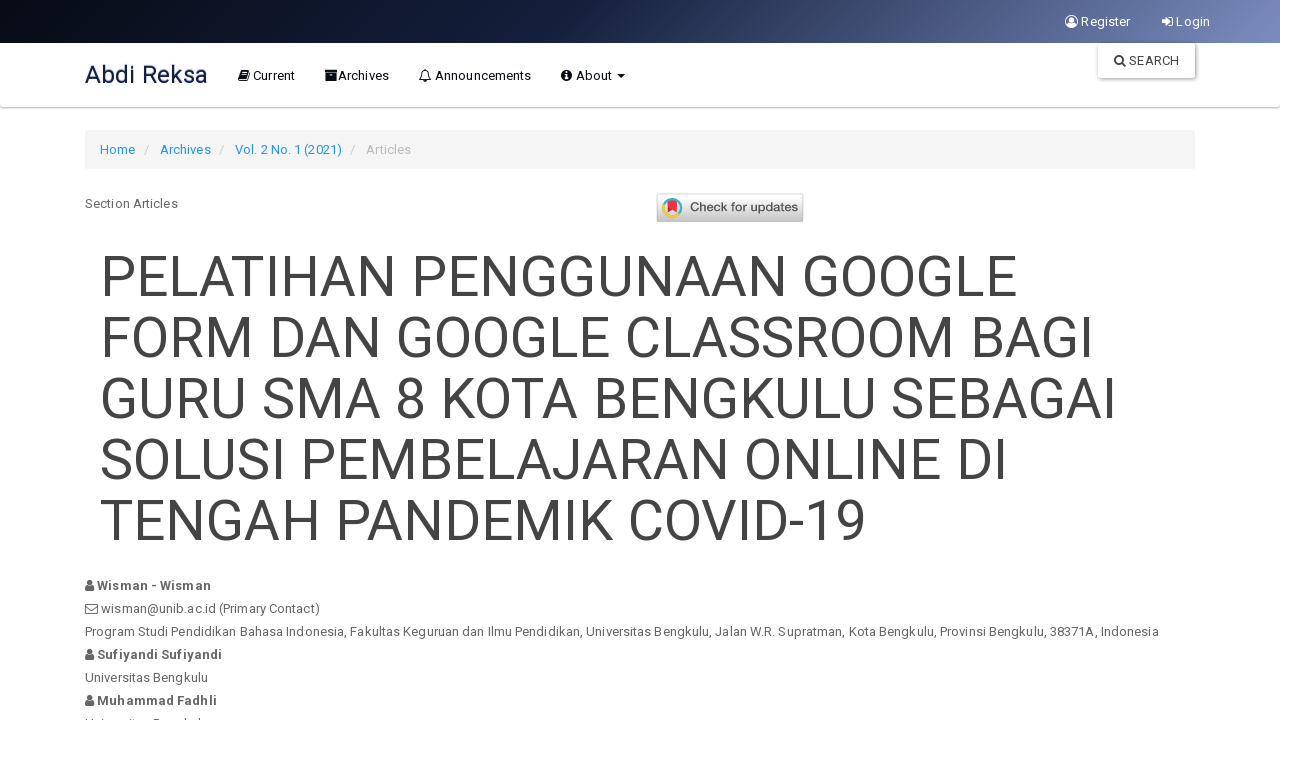

--- FILE ---
content_type: text/html; charset=utf-8
request_url: https://ejournal.unib.ac.id/index.php/abdireksa/article/view/13594
body_size: 6091
content:






<!DOCTYPE html>
<html lang="en-US" xml:lang="en-US">
  

<head>
	
	<meta http-equiv="Content-Type" content="text/html; charset=utf-8">
	<meta name="viewport" content="width=device-width, initial-scale=1.0">
	<title>PELATIHAN PENGGUNAAN GOOGLE FORM DAN GOOGLE CLASSROOM  BAGI GURU SMA 8 KOTA BENGKULU SEBAGAI SOLUSI  PEMBELAJARAN ONLINE DI TENGAH PANDEMIK COVID-19 | Abdi Reksa</title>
	<meta name="generator" content="PELATIHAN PENGGUNAAN GOOGLE FORM DAN GOOGLE CLASSROOM BAGI GURU SMA 8 KOTA BENGKULU SEBAGAI SOLUSI PEMBELAJARAN ONLINE DI TENGAH PANDEMIK COVID-19 | Abdi Reksa- Academic Pro ver 3.11 by openjournaltheme.com">	
	<meta name="robots" content="index follow">
	<meta name="googlebot" content="index follow">
				<meta name="description" content="AbstrakBelajar online merupakan tantangan pada saat pandemik Covid-19 karena belajar online membutuhkan profesionalitas dan kualitas guru. Pembelajaran berbasis online menjadi solusi di tengah wabah covid-19. Demi meningkatkan efektivitas dan efisiensi pembelajaran pada saat Covid-19 di SMA 08 Kota Bengkulu perlu dikembangkan berbagai media pembelajaran yang kreatif dan inovatif berbasis online terutama menggunakan google form dan google classroom. Berdasarkan fenomena tersebut, tujuan pengabdian ini sebagai berikut. (1) Guru bisa menerapkan pembelajaran secara online dengan menggunakan google form dan google classroom; (2) Guru bisa menggunakan teknologi dalam mempublikasikan bahan ajar, selama ini guru mengajar secara konvensional yaitu harus dengan melakukan tatap muka; dan (3) Guru tidak lagi menggunakan kertas pada saat latihan atau ujian. ">
	<meta name="og:description" content="AbstrakBelajar online merupakan tantangan pada saat pandemik Covid-19 karena belajar online membutuhkan profesionalitas dan kualitas guru. Pembelajaran berbasis online menjadi solusi di tengah wabah covid-19. Demi meningkatkan efektivitas dan efisiensi pembelajaran pada saat Covid-19 di SMA 08 Kota Bengkulu perlu dikembangkan berbagai media pembelajaran yang kreatif dan inovatif berbasis online terutama menggunakan google form dan google classroom. Berdasarkan fenomena tersebut, tujuan pengabdian ini sebagai berikut. (1) Guru bisa menerapkan pembelajaran secara online dengan menggunakan google form dan google classroom; (2) Guru bisa menggunakan teknologi dalam mempublikasikan bahan ajar, selama ini guru mengajar secara konvensional yaitu harus dengan melakukan tatap muka; dan (3) Guru tidak lagi menggunakan kertas pada saat latihan atau ujian. ">
	<meta name="author" content="Wisman - Wisman,Sufiyandi Sufiyandi,Muhammad Fadhli," />
	<meta name="copyright" content="Abdi Reksa - " />	
			<meta name="keywords" content="">		
				

		
<link rel="icon" href="https://ejournal.unib.ac.id/public/journals/139/favicon_en_US.png">
<meta name="generator" content="Open Journal Systems 3.3.0.11">
<link rel="schema.DC" href="http://purl.org/dc/elements/1.1/" />
<meta name="DC.Creator.PersonalName" content="Wisman - Wisman"/>
<meta name="DC.Creator.PersonalName" content="Sufiyandi Sufiyandi"/>
<meta name="DC.Creator.PersonalName" content="Muhammad Fadhli"/>
<meta name="DC.Date.created" scheme="ISO8601" content="2021-01-29"/>
<meta name="DC.Date.dateSubmitted" scheme="ISO8601" content="2020-11-23"/>
<meta name="DC.Date.issued" scheme="ISO8601" content="2021-01-29"/>
<meta name="DC.Date.modified" scheme="ISO8601" content="2021-02-01"/>
<meta name="DC.Description" xml:lang="id" content="AbstrakBelajar online merupakan tantangan pada saat pandemik Covid-19 karena belajar online membutuhkan profesionalitas dan kualitas guru. Pembelajaran berbasis online menjadi solusi di tengah wabah covid-19. Demi meningkatkan efektivitas dan efisiensi pembelajaran pada saat Covid-19 di SMA 08 Kota Bengkulu perlu dikembangkan berbagai media pembelajaran yang kreatif dan inovatif berbasis online terutama menggunakan google form dan google classroom. Berdasarkan fenomena tersebut, tujuan pengabdian ini sebagai berikut. (1) Guru bisa menerapkan pembelajaran secara online dengan menggunakan google form dan google classroom; (2) Guru bisa menggunakan teknologi dalam mempublikasikan bahan ajar, selama ini guru mengajar secara konvensional yaitu harus dengan melakukan tatap muka; dan (3) Guru tidak lagi menggunakan kertas pada saat latihan atau ujian. "/>
<meta name="DC.Format" scheme="IMT" content="application/pdf"/>
<meta name="DC.Identifier" content="13594"/>
<meta name="DC.Identifier.pageNumber" content="16-21"/>
<meta name="DC.Identifier.URI" content="https://ejournal.unib.ac.id/abdireksa/article/view/13594"/>
<meta name="DC.Language" scheme="ISO639-1" content="id"/>
<meta name="DC.Rights" content="Copyright (c) 2021 "/>
<meta name="DC.Rights" content=""/>
<meta name="DC.Source" content="Abdi Reksa"/>
<meta name="DC.Source.ISSN" content="2745-7583"/>
<meta name="DC.Source.Issue" content="1"/>
<meta name="DC.Source.Volume" content="2"/>
<meta name="DC.Source.URI" content="https://ejournal.unib.ac.id/abdireksa"/>
<meta name="DC.Title" content="PELATIHAN PENGGUNAAN GOOGLE FORM DAN GOOGLE CLASSROOM  BAGI GURU SMA 8 KOTA BENGKULU SEBAGAI SOLUSI  PEMBELAJARAN ONLINE DI TENGAH PANDEMIK COVID-19"/>
<meta name="DC.Type" content="Text.Serial.Journal"/>
<meta name="DC.Type" xml:lang="id" content=""/>
<meta name="DC.Type.articleType" content="Articles"/>
<meta name="gs_meta_revision" content="1.1"/>
<meta name="citation_journal_title" content="Abdi Reksa"/>
<meta name="citation_journal_abbrev" content="Abdi Reksa"/>
<meta name="citation_issn" content="2745-7583"/> 
<meta name="citation_author" content="Wisman - Wisman"/>
<meta name="citation_author_institution" content="Program Studi Pendidikan Bahasa Indonesia, Fakultas Keguruan dan Ilmu Pendidikan, Universitas Bengkulu, Jalan W.R. Supratman, Kota Bengkulu,  
Provinsi Bengkulu, 38371A, Indonesia"/>
<meta name="citation_author" content="Sufiyandi Sufiyandi"/>
<meta name="citation_author_institution" content="Universitas Bengkulu"/>
<meta name="citation_author" content="Muhammad Fadhli"/>
<meta name="citation_author_institution" content="Universitas Bengkulu"/>
<meta name="citation_title" content="PELATIHAN PENGGUNAAN GOOGLE FORM DAN GOOGLE CLASSROOM  BAGI GURU SMA 8 KOTA BENGKULU SEBAGAI SOLUSI  PEMBELAJARAN ONLINE DI TENGAH PANDEMIK COVID-19"/>
<meta name="citation_language" content="id"/>
<meta name="citation_date" content="2021/01/29"/>
<meta name="citation_volume" content="2"/>
<meta name="citation_issue" content="1"/>
<meta name="citation_firstpage" content="16"/>
<meta name="citation_lastpage" content="21"/>
<meta name="citation_abstract_html_url" content="https://ejournal.unib.ac.id/abdireksa/article/view/13594"/>
<meta name="citation_pdf_url" content="https://ejournal.unib.ac.id/abdireksa/article/download/13594/7083"/>
<meta name="citation_reference" content="Afrianti, Wahyuni Eka. 2018. “Penerapan Google Classroom Dalam Pembelajaran Akuntansi”. (Skripsi). Yogyakarta: Universitas Islam Indonesia Yogyakarta."/>
<meta name="citation_reference" content="Hamdani, Yuke Yuliani dan dkk. 2017. G Suite. Bandung: Lembaga Sistem Informasi."/>
<meta name="citation_reference" content="Hartley, Darin E. 2001. Selling E-Learning, American Society for Training and Development."/>
<meta name="citation_reference" content="Irawan. 2011. Bekerja Online Dengan Aplikasi Gratis. Palembang: Maxikom."/>
<meta name="citation_reference" content="Mansor, A. Z. 2012. Managing Student’s Grades and Attendance Records using Google Form and Google Spreadsheets. Procedia-Social and Behavioral Sciences, 59, 420–428. https://doi.org/10.1016/j.sbspro.2012.09.296. Diunduh tanggal 7 April 2020."/>
<meta name="citation_reference" content="Maulidi, Achmad. 2015. “Pengertian Belajar Online.” Kanal Pengetahuan. https://www.kanal.web.id/2015/09/pengertian-belajar-online.html."/>

							
		
													
			
		
		
		
		<meta name="citation_publisher" content="">
	<meta name="citation_firstpage" content="">
	<meta name="citation_lastpage" content="">
	<meta name="citation_journal_abbrev" content="">

					
			

	
	<link rel="stylesheet" href="https://ejournal.unib.ac.id/plugins/themes/academic_pro3/styles/header/edu.css?v=3.3.0.11" type="text/css" /><link rel="stylesheet" href="https://ejournal.unib.ac.id/abdireksa/$$$call$$$/page/page/css?name=bootstrap" type="text/css" /><link rel="stylesheet" href="https://cdnjs.cloudflare.com/ajax/libs/slick-carousel/1.9.0/slick.min.css?v=3.3.0.11" type="text/css" /><link rel="stylesheet" href="https://cdnjs.cloudflare.com/ajax/libs/slick-carousel/1.9.0/slick-theme.min.css?v=3.3.0.11" type="text/css" /><link rel="stylesheet" href="https://fonts.googleapis.com/css?family=Lora" type="text/css" /><link rel="stylesheet" href="https://cdnjs.cloudflare.com/ajax/libs/font-awesome/4.7.0/css/font-awesome.css?v=3.3.0.11" type="text/css" /><link rel="stylesheet" href="https://ejournal.unib.ac.id/abdireksa/$$$call$$$/page/page/css?name=stylesheet" type="text/css" /><link rel="stylesheet" href="https://ejournal.unib.ac.id/plugins/themes/academic_pro3/styles/academic_pro.min.css?v=3.3.0.11" type="text/css" /><link rel="stylesheet" href="https://ejournal.unib.ac.id/plugins/themes/academic_pro3/styles/mobile_responsive.css?v=3.3.0.11" type="text/css" /><link rel="stylesheet" href="https://ejournal.unib.ac.id/public/journals/139/styleSheet.css?d=2024-07-02+07%3A09%3A59" type="text/css" />




</head>




<body class="pkp_page_article pkp_op_view has_site_logo ">
	<div class="pkp_structure_page">

		<nav id="accessibility-nav" class="sr-only" role="navigation" aria-labelled-by="accessible-menu-label">
			<div id="accessible-menu-label">
				Quick jump to page content
			</div>
			<ul>
			  <li><a href="#main-navigation">Main Navigation</a></li>
			  <li><a href="#main-content">Main Content</a></li>
			  <li><a href="#sidebar">Sidebar</a></li>
			</ul>
		</nav>

				<header class="navbar navbar-default box-shadow background-white" id="headerNavigationContainer" role="banner">

						<div class="user_navigation">
			<div class="container">
				<div class="row">
									<button type="button" class="navbar-toggle collapsed pull-left" data-toggle="collapse" data-target="#nav-menu" aria-expanded="false" aria-controls="navbar">
						<span class="sr-only">Toggle navigation</span>
						<span class="icon-bar"></span>
						<span class="icon-bar"></span>
						<span class="icon-bar"></span>
					</button>
					<nav aria-label="User Navigation">
						
				<ul id="navigationUser" class="nav nav-pills tab-list pull-right">
														<li class="">
				<a href="https://ejournal.unib.ac.id/abdireksa/user/register">
					<i class="fa fa-user-circle-o"> </i> Register
									</a>
							</li>
														<li class="">
				<a href="https://ejournal.unib.ac.id/abdireksa/login">
					<i class="fa fa-sign-in"> </i> Login
									</a>
							</li>
										</ul>
	
					</nav>
				</div><!-- .row -->
			</div><!-- .container-fluid -->
			</div>


			<div class="site_header">
			<div class="container">

				<div class="navbar-header row display-flex">
					
					
																<div class="site-name">
					
										
													<a href="							https://ejournal.unib.ac.id/abdireksa/index
					" class="navbar-brand">Abdi Reksa</a>
																	</div>
					
				</div>

								
									<nav id="nav-menu" class="navbar-collapse collapse" aria-label="Site Navigation">
																	
				<ul id="main-navigation" class="nav navbar-nav">
														<li class="">
				<a href="https://ejournal.unib.ac.id/abdireksa/issue/current">
					<i class="fa fa-book" aria-hidden="true"></i> Current
									</a>
							</li>
														<li class="">
				<a href="https://ejournal.unib.ac.id/abdireksa/issue/archive">
					<i class="fa fa-archive" aria-hidden="true"></i>Archives
									</a>
							</li>
														<li class="">
				<a href="https://ejournal.unib.ac.id/abdireksa/announcement">
					<i class="fa fa-bell-o" aria-hidden="true"></i> Announcements
									</a>
							</li>
																					<li class=" dropdown">
				<a href="https://ejournal.unib.ac.id/abdireksa/about" class="dropdown-toggle" data-toggle="dropdown" role="button" aria-haspopup="true" aria-expanded="false">
					<i class="fa fa-info-circle" aria-hidden="true"></i> About
											<span class="caret"></span>
									</a>
									<ul class="dropdown-menu ">
																					<li class="">
									<a href="https://ejournal.unib.ac.id/abdireksa/about">
										About Journal
									</a>
								</li>
																												<li class="">
									<a href="https://ejournal.unib.ac.id/abdireksa/about/submissions">
										Submissions
									</a>
								</li>
																												<li class="">
									<a href="https://ejournal.unib.ac.id/abdireksa/about/editorialTeam">
										Editorial Team
									</a>
								</li>
																												<li class="">
									<a href="https://ejournal.unib.ac.id/abdireksa/about/privacy">
										Privacy Statement
									</a>
								</li>
																												<li class="">
									<a href="https://ejournal.unib.ac.id/abdireksa/about/contact">
										Contact
									</a>
								</li>
																		</ul>
							</li>
			</ul>
	
				

																			<div class="pull-md-right search_input">
								
 <a href="https://ejournal.unib.ac.id/abdireksa/search/search"> <button type="submit" class="btn btn-default"><i class="fa fa-search"> </i> Search</button> </a>

							</div>
											</nav>
				
			</div><!-- .pkp_head_wrapper -->

			</div>


			<div class="header_shadow"></div>


		</header><!-- .pkp_structure_head -->


				


				<div class="row non_index_header">
			<div class="container">

								
					
					<div class="col-md-12 article-header">
					
													<nav class="cmp_breadcrumbs" role="navigation" aria-label="You are here:">
	<ol class="breadcrumb">
		<li>
			<a href="https://ejournal.unib.ac.id/abdireksa/index">
				Home
			</a>
		</li>
		<li>
			<a href="https://ejournal.unib.ac.id/abdireksa/issue/archive">
				Archives
			</a>
		</li>
		<li>
			<a href="https://ejournal.unib.ac.id/abdireksa/issue/view/1020">
				Vol. 2 No. 1 (2021)
			</a>
		</li>
		<li class="active">
							Articles
					</li>
	</ol>
</nav>
						

						<div class="row no-padding header-section">	

							<div class="col-md-6 col-xs-12">Section Articles	</div>					
							

														<div class="col-md-6 col-xs-12">
							<span class="crossmark_button">
								<!-- Start Crossmark Snippet v2.0 -->
								<script async src="https://crossmark-cdn.crossref.org/widget/v2.0/widget.js"></script>
								<a data-target="crossmark"><img src="https://crossmark-cdn.crossref.org/widget/v2.0/logos/CROSSMARK_Color_horizontal.svg" width="150" /></a>
								<!-- End Crossmark Snippet -->	
							</span>
							</div>
													</div>


						

							<div class="col-md-12 no-padding">
									<h1 class="article-title">PELATIHAN PENGGUNAAN GOOGLE FORM DAN GOOGLE CLASSROOM  BAGI GURU SMA 8 KOTA BENGKULU SEBAGAI SOLUSI  PEMBELAJARAN ONLINE DI TENGAH PANDEMIK COVID-19</h1>
									
									

																																																																															
								
							
							</div>

							<div class="col-md-12 no-padding" style="margin-top: 10px">
																<div class="row authors equal">
																																																	
										
										<div class="col first_col author"  >
																						<i class="fa fa-user"> </i>
												<strong class="full_name">Wisman - Wisman</strong>

																									

																									<div class="primary_contact">
													 	<i class="fa fa-envelope-o"> </i> wisman@unib.ac.id (Primary Contact)
													</div>
												


																									<div class="article-author-affilitation">
														Program Studi Pendidikan Bahasa Indonesia, Fakultas Keguruan dan Ilmu Pendidikan, Universitas Bengkulu, Jalan W.R. Supratman, Kota Bengkulu,  
Provinsi Bengkulu, 38371A, Indonesia
													</div>
																								
																						</div>
										
																																																	
																					<div class="divider"></div>
										
										<div class="col second_col author"  >
																							<div class="second_col_author">
																						<i class="fa fa-user"> </i>
												<strong class="full_name">Sufiyandi Sufiyandi</strong>

																									

												


																									<div class="article-author-affilitation">
														Universitas Bengkulu
													</div>
																								
																								</div>
																						</div>
										
																																																	
										
										<div class="col first_col author"  >
																						<i class="fa fa-user"> </i>
												<strong class="full_name">Muhammad Fadhli</strong>

																									

												


																									<div class="article-author-affilitation">
														Universitas Bengkulu
													</div>
																								
																						</div>
										
																	</div>
														
							</div>

						</div>
										
				
												
				

				


				
			


				<div class="col-md-4 header-page-section hidden">						
											
				</div>

				




			</div>

		</div>
				
			




				<div class="pkp_structure_content container main_content">
			<main class="pkp_structure_main col-xs-12 col-sm-12  col-md-12  " role="main">




<div class="page page_article">


		
	



<article class="article-details">


	<div class="row">


		<section class="article-sidebar col-md-4">

						<h2 class="sr-only">Article Sidebar</h2>

										<div class="cover-image">
											<a href="https://ejournal.unib.ac.id/abdireksa/issue/view/1020">
							<img class="img-responsive" src="https://ejournal.unib.ac.id/public/journals/139/cover_issue_1020_en_US.png"
								>
						</a>
									</div>
			




			<div class="list-group">

								



			</div>


						<div class="panel panel-default galley_list">
				<div class="panel-heading">
					<i class="fa fa-download"> </i> Download
				</div>
				<div class="panel-body">
																<div class="download">
																								
	
		


<a class="galley-link   pdf" href="https://ejournal.unib.ac.id/abdireksa/article/view/13594/7083">

	

		
		<span class=" gallery_item_link" data-toggle="tooltip" data-placement="right" title="Download on article page"  >  <i class="fa fa-paperclip"> </i>  PDF (Bahasa Indonesia) </span>
	
	

	

</a>
																												</div>
									</div>
			</div>



										<div class="panel panel-default galley_list">
					<div class="panel-heading">
						<i class="fa fa-bar-chart"> </i> Statistic
					</div>
					<div class="panel-body">
						<div class=""> <span class="article_counter_read"> </span> Read Counter :
							<b>261 </b>
																																																<span class="pull-right">Download : <b> 167 </b> </span>
							
						</div>
						
					</div>
				</div>
			
										<div class="panel panel-default dimension_badge">
					<span class="__dimensions_badge_embed__" data-doi="" data-legend="always"
						data-style="small_circle"></span>
					<script async src="https://badge.dimensions.ai/badge.js" charset="utf-8"></script>
				</div>
			





		</section><!-- .article-sidebar -->

		<div class="col-md-8">
			<section class="article-main">

								<h2 class="sr-only">Main Article Content</h2>



													<div class="article-summary" id="summary">
						<h2>Abstract</h2>
						<div class="article-abstract">
							<p><em>Abstrak</em></p><p><em>Belajar online merupakan tantangan pada saat pandemik Covid-19 karena belajar online membutuhkan</em><em> profesionalitas dan kualitas guru</em><em>. Pembelajaran berbasis online menjadi solusi di tengah wabah covid-19.</em><em> </em><em>Demi</em><em> meningkatkan efektivitas dan efisiensi pembelajaran pada saat Covid-19 di </em><em>SMA 08 K</em><em>ota Bengkulu perlu dikembangkan berbagai m</em><em>edia</em><em> pembelajaran yang kreatif dan inovatif berbasis online </em><em>terutama menggunakan </em><em>google form dan google classroom</em><em>. </em><em>Berdasarkan fenomena tersebut, </em><em>tujuan</em><em> </em><em>pengabdian ini </em><em>sebagai berikut. </em><em>(1) </em><em>Guru </em><em>bisa </em><em>menerapkan pembelajaran secara online dengan menggunakan google form dan google classroom;</em><em> (2) </em><em>Guru b</em><em>isa </em><em>menggunakan teknologi dalam mempublikasikan bahan ajar, selama ini guru mengajar secara konvensional yaitu harus dengan melakukan tatap muka; dan</em><em> (3) </em><em>Guru </em><em>tidak lagi</em><em> menggunakan kertas pada saat latihan atau ujian</em><em>. </em><em></em></p>
						</div>
					</div>
				

								




			</section><!-- .article-main -->

			<section class="article-more-details">

								<h2 class="sr-only">Article Details</h2>


				
																																	

								



													<div class="panel panel-default copyright">
						<div class="panel-heading">
							<i class="fa fa-file-text-o"> </i>
							License
						</div>
						<div class="panel-body">
														<ol><li>Seluruh materi yang terdapat dalam situs ini dilindungi oleh undang-undang. Dipersilahkan mengutip sebagian atau seluruh isi situs web ini sesuai dengan ketentuan yang berlaku.</li><li>Apabila anda menemukan satu atau beberapa artikel yang terdapat dalam <em><strong>Jurnal Abdi Reksa</strong></em> yang melanggar atau berpotensi melanggar hak cipta yang anda miliki, silahkan laporkan kepada kami, melalui email pada Priciple Contact.</li><li>Aspek legal formal terhadap akses setiap informasi dan artikel yang tercantum dalam situs  jurnal ini mengacu pada ketentuan lisensi <em>Creative Commons Atribusi-ShareAlike </em>(CC-BY-SA).</li><li>Semua Informasi yang terdapat di <em><strong>Jurnal <em><strong>Abdi Reksa</strong></em></strong></em>  bersifat akademik. <em><strong>Jurnal <em><strong>Abdi Reksa</strong></em></strong></em>  tidak bertanggung jawab terhadap kerugian yang terjadi karana penyalah gunaan informasi dari situs ini.</li></ol>
						</div>
					</div>
				
																																											
								
				<div class="panel panel-default XML_generated" style="display:none">
					<div class="panel-heading">
						<i class="fa fa-file-text"> </i>Full text article
					</div>
					<div class="panel-body jats_result">

					</div>
				</div>



				

													<div class="article-references">
						<h2><i class="fa fa-bookmark-o text-primary"> </i> References </h2>
						<div class="article-references-content value">
							<ol>
																											<li>Afrianti, Wahyuni Eka. 2018. “Penerapan Google Classroom Dalam Pembelajaran Akuntansi”. (Skripsi). Yogyakarta: Universitas Islam Indonesia Yogyakarta.
											</li>
																			<li>Hamdani, Yuke Yuliani dan dkk. 2017. G Suite. Bandung: Lembaga Sistem Informasi.
											</li>
																			<li>Hartley, Darin E. 2001. Selling E-Learning, American Society for Training and Development.
											</li>
																			<li>Irawan. 2011. Bekerja Online Dengan Aplikasi Gratis. Palembang: Maxikom.
											</li>
																			<li>Mansor, A. Z. 2012. Managing Student’s Grades and Attendance Records using Google Form and Google Spreadsheets. Procedia-Social and Behavioral Sciences, 59, 420–428. <a href="https://doi.org/10.1016/j.sbspro.2012.09.296">https://doi.org/10.1016/j.sbspro.2012.09.296</a>. Diunduh tanggal 7 April 2020.
											</li>
																			<li>Maulidi, Achmad. 2015. “Pengertian Belajar Online.” Kanal Pengetahuan. <a href="https://www.kanal.web.id/2015/09/pengertian-belajar-online.html">https://www.kanal.web.id/2015/09/pengertian-belajar-online.html</a>.
											</li>
																								</ol>
						</div>
					</div>
				


													<div id="articleCitations" class="hidden">
						<h4> References</h4>
						<br>
						<div>
																								<p>Afrianti, Wahyuni Eka. 2018. “Penerapan Google Classroom Dalam Pembelajaran Akuntansi”. (Skripsi). Yogyakarta: Universitas Islam Indonesia Yogyakarta.
										</p>
																	<p>Hamdani, Yuke Yuliani dan dkk. 2017. G Suite. Bandung: Lembaga Sistem Informasi.
										</p>
																	<p>Hartley, Darin E. 2001. Selling E-Learning, American Society for Training and Development.
										</p>
																	<p>Irawan. 2011. Bekerja Online Dengan Aplikasi Gratis. Palembang: Maxikom.
										</p>
																	<p>Mansor, A. Z. 2012. Managing Student’s Grades and Attendance Records using Google Form and Google Spreadsheets. Procedia-Social and Behavioral Sciences, 59, 420–428. <a href="https://doi.org/10.1016/j.sbspro.2012.09.296">https://doi.org/10.1016/j.sbspro.2012.09.296</a>. Diunduh tanggal 7 April 2020.
										</p>
																	<p>Maulidi, Achmad. 2015. “Pengertian Belajar Online.” Kanal Pengetahuan. <a href="https://www.kanal.web.id/2015/09/pengertian-belajar-online.html">https://www.kanal.web.id/2015/09/pengertian-belajar-online.html</a>.
										</p>
																					</div>
					</div>
				
			</section><!-- .article-details -->
		</div><!-- .col-md-8 -->
	</div><!-- .row -->

</article>	

	

</div><!-- .page -->

	</main>



			</div><!-- pkp_structure_content -->

		
	

	<div class="container list_of_index">
		<div class="col-md-12 indexed_by hidden">
		
		</div>
	</div>


	<div class="footer_border"></div>
	<footer id="footer" class="footer" role="contentinfo">
		



		<div class="container-fluid no-padding-left no-padding-right">

			
				
								
			
				
									<div class="container footer-contact">
<div class="row"><!-- Logo -->
<div class="col-md-5">Abdi Reksa</div>
<!-- Address section -->
<div class="col-md-3">
<h4><em class="fa fa-envelope-o"> </em>Address</h4>
<address>Program Studi Sistem Informasi, Fakultas Teknik,<br />Universitas Bengkulu Jl. W.R. Supratman,<br />Kandang Limun, Bengkulu 38371</address></div>
<!-- Contact Detail Section -->
<div class="col-md-4 contact_detail">
<h4><em class="fa fa-user-o"> </em> Contact Info</h4>
<div class="item-contact">
<div>Phone: 085268441570</div>
<div>Email: <a href="mailto:abdireksa@unib.ac.id">abdireksa@unib.ac.id</a></div>
</div>
</div>
</div>
</div>
				
				
				
			

			<span class="hidden"> Ver 1.4 : openjournaltheme.com </span>
			
							<span style='display:none !important;'>Themes by Openjournaltheme.com</span>
			

		</div><!-- .container -->
	</footer>
</div><!-- pkp_structure_page -->

<script src="https://ejournal.unib.ac.id/lib/pkp/lib/vendor/components/jquery/jquery.min.js?v=3.3.0.11" type="text/javascript"></script><script src="https://ejournal.unib.ac.id/lib/pkp/lib/vendor/components/jqueryui/jquery-ui.min.js?v=3.3.0.11" type="text/javascript"></script><script src="https://ejournal.unib.ac.id/lib/pkp/js/lib/jquery/plugins/jquery.tag-it.js?v=3.3.0.11" type="text/javascript"></script><script src="https://ejournal.unib.ac.id/plugins/themes/academic_pro3/bootstrap/js/bootstrap.min.js?v=3.3.0.11" type="text/javascript"></script><script src="https://ejournal.unib.ac.id/plugins/themes/academic_pro3/js/app.js?v=3.3.0.11" type="text/javascript"></script><script src="https://ejournal.unib.ac.id/plugins/themes/academic_pro3/js/lib/readmore.min.js?v=3.3.0.11" type="text/javascript"></script><script src="https://cdnjs.cloudflare.com/ajax/libs/slick-carousel/1.9.0/slick.min.js?v=3.3.0.11" type="text/javascript"></script>


</body>
</html>


--- FILE ---
content_type: text/css;charset=UTF-8
request_url: https://ejournal.unib.ac.id/abdireksa/$$$call$$$/page/page/css?name=stylesheet
body_size: 538
content:
.user_navigation{background:linear-gradient(135deg, #070b15 0%, #141f3c 44%, #7b8dbf 100%)}.site-name .navbar-brand,.header_section .title{color:#141f3c;text-shadow:0px -1px 1px #92a6db}#navigationUser ul li a{color:#141f3c !important}h1.site-name a.navbar-brand:hover{color:#141f3c}.about_journal{color:#fff;background:rgba(20,31,60,0.4)}.about_journal h1{color:#141f3c;text-shadow:1px 1px #9aacdd}.pkp_structure_sidebar .block_custom h1{color:#141f3c;border-bottom:1px solid #92a6db}.editorial_team_block .profile .name{color:#4d6dc4}.editorial_team_block h1{color:#4d6dc4}.panel-default>.panel-heading,.pkp_block .title{color:#fff;border-bottom:1px solid #7b8dbf;background:linear-gradient(135deg, #7b8dbf 7%, #7b8dbf 3%, #7b8dbf 3%, #7b8dbf 12%, #7b8dbf 54%, #273c75 85%, #141f3c 120%)}.navbar-default .nav>li>a,.header_view .nav>li>a{color:#070b15}.navbar-default .nav>li>a:hover,.header_view .nav>li>a:hover{color:#000;text-shadow:1px 1px #dfdfdf}.user_navigation a{color:#fff !important}.side-menu_hover_effect:before{background:#92a6db}.btn-info{background-color:#273c75}.btn-primary{background-color:#23366a}.btn-primary:hover,.btn-info:hover{background-color:#2b4280}input[type="checkbox"]:checked:after,.checkbox input[type="checkbox"]:checked:after,.checkbox-inline input[type="checkbox"]:checked:after{background-color:#273c75;border:1px solid #213262}a.galley-link:hover{color:#24386d;border:1.4px solid #273c75;font-weight:bold}.footer_border{background:#7b8dbf;background:linear-gradient(to bottom, #273c75 0%, #3a59ae 50%, #141f3c 51%, rgba(20,31,60,0.4) 100%)}

--- FILE ---
content_type: text/css
request_url: https://ejournal.unib.ac.id/public/journals/139/styleSheet.css?d=2024-07-02+07%3A09%3A59
body_size: 71
content:
.about_journal {
    display: none;
}
.journal_index .site_logo img {
    padding: 4px;
    margin-bottom: 10px;
    border: 1px solid rgb(231, 231, 231);
    background: white;
    border-radius: 10px;
    margin-bottom: 10px;
    width: 1140px;
}